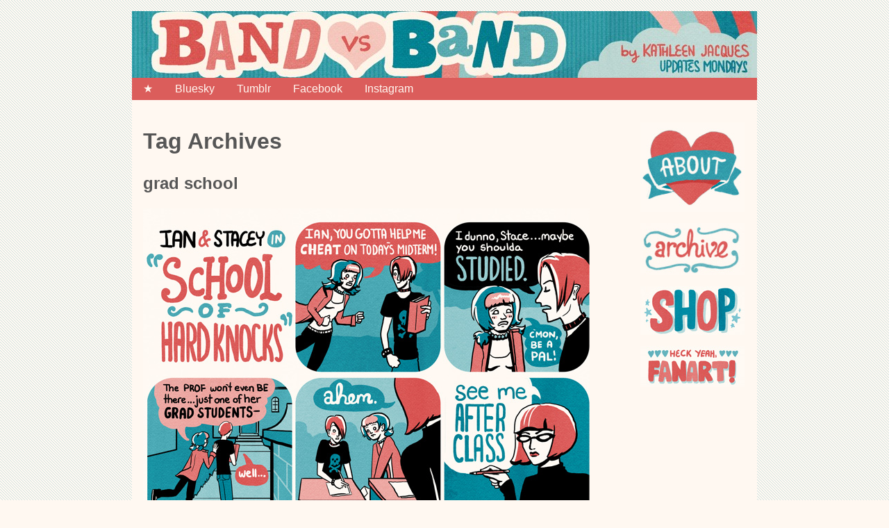

--- FILE ---
content_type: text/html; charset=UTF-8
request_url: https://bvbcomix.com/tag/grad-school
body_size: 5986
content:
<!doctype html>
<html lang="en-US" class="no-js">
	<head>		<meta charset="UTF-8">
		<meta name="description" content="">
		<meta name="viewport" content="width=device-width,initial-scale=1,minimum-scale=1">
		<title>grad school | Band Vs Band Comix | by Kathleen Jacques</title>
		<link rel="pingback" href="https://bvbcomix.com/xmlrpc.php">
		<meta name='robots' content='max-image-preview:large' />
	<style>img:is([sizes="auto" i], [sizes^="auto," i]) { contain-intrinsic-size: 3000px 1500px }</style>
	<link rel="alternate" type="application/rss+xml" title="Band Vs Band Comix | by Kathleen Jacques &raquo; Feed" href="https://bvbcomix.com/feed" />
<link rel="alternate" type="application/rss+xml" title="Band Vs Band Comix | by Kathleen Jacques &raquo; Comments Feed" href="https://bvbcomix.com/comments/feed" />
<link rel="alternate" type="application/rss+xml" title="Band Vs Band Comix | by Kathleen Jacques &raquo; grad school Tag Feed" href="https://bvbcomix.com/tag/grad-school/feed" />
<script type="text/javascript">
/* <![CDATA[ */
window._wpemojiSettings = {"baseUrl":"https:\/\/s.w.org\/images\/core\/emoji\/16.0.1\/72x72\/","ext":".png","svgUrl":"https:\/\/s.w.org\/images\/core\/emoji\/16.0.1\/svg\/","svgExt":".svg","source":{"concatemoji":"https:\/\/bvbcomix.com\/wp-includes\/js\/wp-emoji-release.min.js?ver=6.8.3"}};
/*! This file is auto-generated */
!function(s,n){var o,i,e;function c(e){try{var t={supportTests:e,timestamp:(new Date).valueOf()};sessionStorage.setItem(o,JSON.stringify(t))}catch(e){}}function p(e,t,n){e.clearRect(0,0,e.canvas.width,e.canvas.height),e.fillText(t,0,0);var t=new Uint32Array(e.getImageData(0,0,e.canvas.width,e.canvas.height).data),a=(e.clearRect(0,0,e.canvas.width,e.canvas.height),e.fillText(n,0,0),new Uint32Array(e.getImageData(0,0,e.canvas.width,e.canvas.height).data));return t.every(function(e,t){return e===a[t]})}function u(e,t){e.clearRect(0,0,e.canvas.width,e.canvas.height),e.fillText(t,0,0);for(var n=e.getImageData(16,16,1,1),a=0;a<n.data.length;a++)if(0!==n.data[a])return!1;return!0}function f(e,t,n,a){switch(t){case"flag":return n(e,"\ud83c\udff3\ufe0f\u200d\u26a7\ufe0f","\ud83c\udff3\ufe0f\u200b\u26a7\ufe0f")?!1:!n(e,"\ud83c\udde8\ud83c\uddf6","\ud83c\udde8\u200b\ud83c\uddf6")&&!n(e,"\ud83c\udff4\udb40\udc67\udb40\udc62\udb40\udc65\udb40\udc6e\udb40\udc67\udb40\udc7f","\ud83c\udff4\u200b\udb40\udc67\u200b\udb40\udc62\u200b\udb40\udc65\u200b\udb40\udc6e\u200b\udb40\udc67\u200b\udb40\udc7f");case"emoji":return!a(e,"\ud83e\udedf")}return!1}function g(e,t,n,a){var r="undefined"!=typeof WorkerGlobalScope&&self instanceof WorkerGlobalScope?new OffscreenCanvas(300,150):s.createElement("canvas"),o=r.getContext("2d",{willReadFrequently:!0}),i=(o.textBaseline="top",o.font="600 32px Arial",{});return e.forEach(function(e){i[e]=t(o,e,n,a)}),i}function t(e){var t=s.createElement("script");t.src=e,t.defer=!0,s.head.appendChild(t)}"undefined"!=typeof Promise&&(o="wpEmojiSettingsSupports",i=["flag","emoji"],n.supports={everything:!0,everythingExceptFlag:!0},e=new Promise(function(e){s.addEventListener("DOMContentLoaded",e,{once:!0})}),new Promise(function(t){var n=function(){try{var e=JSON.parse(sessionStorage.getItem(o));if("object"==typeof e&&"number"==typeof e.timestamp&&(new Date).valueOf()<e.timestamp+604800&&"object"==typeof e.supportTests)return e.supportTests}catch(e){}return null}();if(!n){if("undefined"!=typeof Worker&&"undefined"!=typeof OffscreenCanvas&&"undefined"!=typeof URL&&URL.createObjectURL&&"undefined"!=typeof Blob)try{var e="postMessage("+g.toString()+"("+[JSON.stringify(i),f.toString(),p.toString(),u.toString()].join(",")+"));",a=new Blob([e],{type:"text/javascript"}),r=new Worker(URL.createObjectURL(a),{name:"wpTestEmojiSupports"});return void(r.onmessage=function(e){c(n=e.data),r.terminate(),t(n)})}catch(e){}c(n=g(i,f,p,u))}t(n)}).then(function(e){for(var t in e)n.supports[t]=e[t],n.supports.everything=n.supports.everything&&n.supports[t],"flag"!==t&&(n.supports.everythingExceptFlag=n.supports.everythingExceptFlag&&n.supports[t]);n.supports.everythingExceptFlag=n.supports.everythingExceptFlag&&!n.supports.flag,n.DOMReady=!1,n.readyCallback=function(){n.DOMReady=!0}}).then(function(){return e}).then(function(){var e;n.supports.everything||(n.readyCallback(),(e=n.source||{}).concatemoji?t(e.concatemoji):e.wpemoji&&e.twemoji&&(t(e.twemoji),t(e.wpemoji)))}))}((window,document),window._wpemojiSettings);
/* ]]> */
</script>
<style id='wp-emoji-styles-inline-css' type='text/css'>

	img.wp-smiley, img.emoji {
		display: inline !important;
		border: none !important;
		box-shadow: none !important;
		height: 1em !important;
		width: 1em !important;
		margin: 0 0.07em !important;
		vertical-align: -0.1em !important;
		background: none !important;
		padding: 0 !important;
	}
</style>
<link rel='stylesheet' id='wp-block-library-css' href='https://bvbcomix.com/wp-includes/css/dist/block-library/style.min.css?ver=6.8.3' type='text/css' media='all' />
<style id='classic-theme-styles-inline-css' type='text/css'>
/*! This file is auto-generated */
.wp-block-button__link{color:#fff;background-color:#32373c;border-radius:9999px;box-shadow:none;text-decoration:none;padding:calc(.667em + 2px) calc(1.333em + 2px);font-size:1.125em}.wp-block-file__button{background:#32373c;color:#fff;text-decoration:none}
</style>
<style id='global-styles-inline-css' type='text/css'>
:root{--wp--preset--aspect-ratio--square: 1;--wp--preset--aspect-ratio--4-3: 4/3;--wp--preset--aspect-ratio--3-4: 3/4;--wp--preset--aspect-ratio--3-2: 3/2;--wp--preset--aspect-ratio--2-3: 2/3;--wp--preset--aspect-ratio--16-9: 16/9;--wp--preset--aspect-ratio--9-16: 9/16;--wp--preset--color--black: #000000;--wp--preset--color--cyan-bluish-gray: #abb8c3;--wp--preset--color--white: #ffffff;--wp--preset--color--pale-pink: #f78da7;--wp--preset--color--vivid-red: #cf2e2e;--wp--preset--color--luminous-vivid-orange: #ff6900;--wp--preset--color--luminous-vivid-amber: #fcb900;--wp--preset--color--light-green-cyan: #7bdcb5;--wp--preset--color--vivid-green-cyan: #00d084;--wp--preset--color--pale-cyan-blue: #8ed1fc;--wp--preset--color--vivid-cyan-blue: #0693e3;--wp--preset--color--vivid-purple: #9b51e0;--wp--preset--gradient--vivid-cyan-blue-to-vivid-purple: linear-gradient(135deg,rgba(6,147,227,1) 0%,rgb(155,81,224) 100%);--wp--preset--gradient--light-green-cyan-to-vivid-green-cyan: linear-gradient(135deg,rgb(122,220,180) 0%,rgb(0,208,130) 100%);--wp--preset--gradient--luminous-vivid-amber-to-luminous-vivid-orange: linear-gradient(135deg,rgba(252,185,0,1) 0%,rgba(255,105,0,1) 100%);--wp--preset--gradient--luminous-vivid-orange-to-vivid-red: linear-gradient(135deg,rgba(255,105,0,1) 0%,rgb(207,46,46) 100%);--wp--preset--gradient--very-light-gray-to-cyan-bluish-gray: linear-gradient(135deg,rgb(238,238,238) 0%,rgb(169,184,195) 100%);--wp--preset--gradient--cool-to-warm-spectrum: linear-gradient(135deg,rgb(74,234,220) 0%,rgb(151,120,209) 20%,rgb(207,42,186) 40%,rgb(238,44,130) 60%,rgb(251,105,98) 80%,rgb(254,248,76) 100%);--wp--preset--gradient--blush-light-purple: linear-gradient(135deg,rgb(255,206,236) 0%,rgb(152,150,240) 100%);--wp--preset--gradient--blush-bordeaux: linear-gradient(135deg,rgb(254,205,165) 0%,rgb(254,45,45) 50%,rgb(107,0,62) 100%);--wp--preset--gradient--luminous-dusk: linear-gradient(135deg,rgb(255,203,112) 0%,rgb(199,81,192) 50%,rgb(65,88,208) 100%);--wp--preset--gradient--pale-ocean: linear-gradient(135deg,rgb(255,245,203) 0%,rgb(182,227,212) 50%,rgb(51,167,181) 100%);--wp--preset--gradient--electric-grass: linear-gradient(135deg,rgb(202,248,128) 0%,rgb(113,206,126) 100%);--wp--preset--gradient--midnight: linear-gradient(135deg,rgb(2,3,129) 0%,rgb(40,116,252) 100%);--wp--preset--font-size--small: 13px;--wp--preset--font-size--medium: 20px;--wp--preset--font-size--large: 36px;--wp--preset--font-size--x-large: 42px;--wp--preset--spacing--20: 0.44rem;--wp--preset--spacing--30: 0.67rem;--wp--preset--spacing--40: 1rem;--wp--preset--spacing--50: 1.5rem;--wp--preset--spacing--60: 2.25rem;--wp--preset--spacing--70: 3.38rem;--wp--preset--spacing--80: 5.06rem;--wp--preset--shadow--natural: 6px 6px 9px rgba(0, 0, 0, 0.2);--wp--preset--shadow--deep: 12px 12px 50px rgba(0, 0, 0, 0.4);--wp--preset--shadow--sharp: 6px 6px 0px rgba(0, 0, 0, 0.2);--wp--preset--shadow--outlined: 6px 6px 0px -3px rgba(255, 255, 255, 1), 6px 6px rgba(0, 0, 0, 1);--wp--preset--shadow--crisp: 6px 6px 0px rgba(0, 0, 0, 1);}:where(.is-layout-flex){gap: 0.5em;}:where(.is-layout-grid){gap: 0.5em;}body .is-layout-flex{display: flex;}.is-layout-flex{flex-wrap: wrap;align-items: center;}.is-layout-flex > :is(*, div){margin: 0;}body .is-layout-grid{display: grid;}.is-layout-grid > :is(*, div){margin: 0;}:where(.wp-block-columns.is-layout-flex){gap: 2em;}:where(.wp-block-columns.is-layout-grid){gap: 2em;}:where(.wp-block-post-template.is-layout-flex){gap: 1.25em;}:where(.wp-block-post-template.is-layout-grid){gap: 1.25em;}.has-black-color{color: var(--wp--preset--color--black) !important;}.has-cyan-bluish-gray-color{color: var(--wp--preset--color--cyan-bluish-gray) !important;}.has-white-color{color: var(--wp--preset--color--white) !important;}.has-pale-pink-color{color: var(--wp--preset--color--pale-pink) !important;}.has-vivid-red-color{color: var(--wp--preset--color--vivid-red) !important;}.has-luminous-vivid-orange-color{color: var(--wp--preset--color--luminous-vivid-orange) !important;}.has-luminous-vivid-amber-color{color: var(--wp--preset--color--luminous-vivid-amber) !important;}.has-light-green-cyan-color{color: var(--wp--preset--color--light-green-cyan) !important;}.has-vivid-green-cyan-color{color: var(--wp--preset--color--vivid-green-cyan) !important;}.has-pale-cyan-blue-color{color: var(--wp--preset--color--pale-cyan-blue) !important;}.has-vivid-cyan-blue-color{color: var(--wp--preset--color--vivid-cyan-blue) !important;}.has-vivid-purple-color{color: var(--wp--preset--color--vivid-purple) !important;}.has-black-background-color{background-color: var(--wp--preset--color--black) !important;}.has-cyan-bluish-gray-background-color{background-color: var(--wp--preset--color--cyan-bluish-gray) !important;}.has-white-background-color{background-color: var(--wp--preset--color--white) !important;}.has-pale-pink-background-color{background-color: var(--wp--preset--color--pale-pink) !important;}.has-vivid-red-background-color{background-color: var(--wp--preset--color--vivid-red) !important;}.has-luminous-vivid-orange-background-color{background-color: var(--wp--preset--color--luminous-vivid-orange) !important;}.has-luminous-vivid-amber-background-color{background-color: var(--wp--preset--color--luminous-vivid-amber) !important;}.has-light-green-cyan-background-color{background-color: var(--wp--preset--color--light-green-cyan) !important;}.has-vivid-green-cyan-background-color{background-color: var(--wp--preset--color--vivid-green-cyan) !important;}.has-pale-cyan-blue-background-color{background-color: var(--wp--preset--color--pale-cyan-blue) !important;}.has-vivid-cyan-blue-background-color{background-color: var(--wp--preset--color--vivid-cyan-blue) !important;}.has-vivid-purple-background-color{background-color: var(--wp--preset--color--vivid-purple) !important;}.has-black-border-color{border-color: var(--wp--preset--color--black) !important;}.has-cyan-bluish-gray-border-color{border-color: var(--wp--preset--color--cyan-bluish-gray) !important;}.has-white-border-color{border-color: var(--wp--preset--color--white) !important;}.has-pale-pink-border-color{border-color: var(--wp--preset--color--pale-pink) !important;}.has-vivid-red-border-color{border-color: var(--wp--preset--color--vivid-red) !important;}.has-luminous-vivid-orange-border-color{border-color: var(--wp--preset--color--luminous-vivid-orange) !important;}.has-luminous-vivid-amber-border-color{border-color: var(--wp--preset--color--luminous-vivid-amber) !important;}.has-light-green-cyan-border-color{border-color: var(--wp--preset--color--light-green-cyan) !important;}.has-vivid-green-cyan-border-color{border-color: var(--wp--preset--color--vivid-green-cyan) !important;}.has-pale-cyan-blue-border-color{border-color: var(--wp--preset--color--pale-cyan-blue) !important;}.has-vivid-cyan-blue-border-color{border-color: var(--wp--preset--color--vivid-cyan-blue) !important;}.has-vivid-purple-border-color{border-color: var(--wp--preset--color--vivid-purple) !important;}.has-vivid-cyan-blue-to-vivid-purple-gradient-background{background: var(--wp--preset--gradient--vivid-cyan-blue-to-vivid-purple) !important;}.has-light-green-cyan-to-vivid-green-cyan-gradient-background{background: var(--wp--preset--gradient--light-green-cyan-to-vivid-green-cyan) !important;}.has-luminous-vivid-amber-to-luminous-vivid-orange-gradient-background{background: var(--wp--preset--gradient--luminous-vivid-amber-to-luminous-vivid-orange) !important;}.has-luminous-vivid-orange-to-vivid-red-gradient-background{background: var(--wp--preset--gradient--luminous-vivid-orange-to-vivid-red) !important;}.has-very-light-gray-to-cyan-bluish-gray-gradient-background{background: var(--wp--preset--gradient--very-light-gray-to-cyan-bluish-gray) !important;}.has-cool-to-warm-spectrum-gradient-background{background: var(--wp--preset--gradient--cool-to-warm-spectrum) !important;}.has-blush-light-purple-gradient-background{background: var(--wp--preset--gradient--blush-light-purple) !important;}.has-blush-bordeaux-gradient-background{background: var(--wp--preset--gradient--blush-bordeaux) !important;}.has-luminous-dusk-gradient-background{background: var(--wp--preset--gradient--luminous-dusk) !important;}.has-pale-ocean-gradient-background{background: var(--wp--preset--gradient--pale-ocean) !important;}.has-electric-grass-gradient-background{background: var(--wp--preset--gradient--electric-grass) !important;}.has-midnight-gradient-background{background: var(--wp--preset--gradient--midnight) !important;}.has-small-font-size{font-size: var(--wp--preset--font-size--small) !important;}.has-medium-font-size{font-size: var(--wp--preset--font-size--medium) !important;}.has-large-font-size{font-size: var(--wp--preset--font-size--large) !important;}.has-x-large-font-size{font-size: var(--wp--preset--font-size--x-large) !important;}
:where(.wp-block-post-template.is-layout-flex){gap: 1.25em;}:where(.wp-block-post-template.is-layout-grid){gap: 1.25em;}
:where(.wp-block-columns.is-layout-flex){gap: 2em;}:where(.wp-block-columns.is-layout-grid){gap: 2em;}
:root :where(.wp-block-pullquote){font-size: 1.5em;line-height: 1.6;}
</style>
<link rel='stylesheet' id='inkblot-theme-css' href='https://bvbcomix.com/?inkblot_styles&#038;ver=6.8.3' type='text/css' media='all' />
<script type="text/javascript" src="https://bvbcomix.com/wp-includes/js/jquery/jquery.min.js?ver=3.7.1" id="jquery-core-js"></script>
<script type="text/javascript" src="https://bvbcomix.com/wp-includes/js/jquery/jquery-migrate.min.js?ver=3.4.1" id="jquery-migrate-js"></script>
<link rel="https://api.w.org/" href="https://bvbcomix.com/wp-json/" /><link rel="alternate" title="JSON" type="application/json" href="https://bvbcomix.com/wp-json/wp/v2/tags/34" /><link rel="EditURI" type="application/rsd+xml" title="RSD" href="https://bvbcomix.com/xmlrpc.php?rsd" />
<meta name="generator" content="WordPress 6.8.3" />
</head>
	<body id="document" class="archive tag tag-grad-school tag-34 custom-background wp-theme-inkblot two-column-left">
		<div id="document-header" role="complementary" class="widgets"></div><!-- #document-header -->
		<div id="page">
			<div id="page-header" role="complementary" class="widgets"></div><!-- #page-header -->
			<header id="header" role="banner">
				<hgroup>
					<h1><a href="https://bvbcomix.com" rel="home">Band Vs Band Comix | by Kathleen Jacques</a></h1>
					<h2></h2>
				</hgroup>
									<a href="https://bvbcomix.com" rel="home"><img src="https://bvbcomix.com/wp-content/uploads/2014/09/cropped-bvb_header_new.jpg" width="900" height="96" alt=""></a>
								<nav>
					<ul id="menu-top-menu" class="menu"><li id="menu-item-1535" class="menu-item menu-item-type-custom menu-item-object-custom menu-item-1535"><a href="/">★</a></li>
<li id="menu-item-2222" class="menu-item menu-item-type-custom menu-item-object-custom menu-item-2222"><a href="https://bsky.app/profile/kathmachine.bsky.social">Bluesky</a></li>
<li id="menu-item-1531" class="menu-item menu-item-type-custom menu-item-object-custom menu-item-1531"><a href="http://kathmachine.tumblr.com/">Tumblr</a></li>
<li id="menu-item-1533" class="menu-item menu-item-type-custom menu-item-object-custom menu-item-1533"><a href="http://www.facebook.com/bvbcomix">Facebook</a></li>
<li id="menu-item-2124" class="menu-item menu-item-type-custom menu-item-object-custom menu-item-2124"><a href="https://www.instagram.com/kathmachine/">Instagram</a></li>
</ul>									</nav>
			</header><!-- #header -->
			<div id="content">
				<div id="content-header" role="complementary" class="widgets"></div><!-- #content-header -->
<main role="main">
			<header class="page-header">
							<hgroup>
					<h1>Tag Archives</h1>
					<h2>grad school</h2>
				</hgroup>
					</header><!-- .page-header -->
															
<article id="post-232" class="post-232 webcomic1 type-webcomic1 status-publish hentry tag-grad-school tag-ian-stacey tag-kink webcomic-attachments-1">
			<div class="post-webcomic">
			<div class="webcomic-image">
				<a href="https://bvbcomix.com/bandvsband/ian-stacey-comix-3" rel="bookmark"><img width="650" height="713" src="https://bvbcomix.com/wp-content/uploads/2011/07/ianstacey_school.jpg" class="attachment-large size-large" alt="" decoding="async" fetchpriority="high" srcset="https://bvbcomix.com/wp-content/uploads/2011/07/ianstacey_school.jpg 650w, https://bvbcomix.com/wp-content/uploads/2011/07/ianstacey_school-273x300.jpg 273w, https://bvbcomix.com/wp-content/uploads/2011/07/ianstacey_school-131x144.jpg 131w" sizes="(max-width: 650px) 100vw, 650px" data-webcomic-parent="232" /></a>			</div><!-- .webcomic-image -->
		</div><!-- .post-webcomic -->
			<header class="post-header">
					<h1><a href="https://bvbcomix.com/bandvsband/ian-stacey-comix-3" title="Permalink to Ian &#038; Stacey Comix #3" rel="bookmark">Ian &#038; Stacey Comix #3</a></h1>
			</header><!-- .post-header -->
			<div class="post-comments-link">
			<a href="https://bvbcomix.com/bandvsband/ian-stacey-comix-3#respond">No Comments<span class="screen-reader-text"> on Ian &#038; Stacey Comix #3</span></a>		</div><!-- .post-comments-link -->
				<div class="post-content">
			<p>I was saving this for sometime when it wouldn&#8217;t be in the middle of a set of comics that are otherwise chronological, but&#8230;whatever. I feel like putting something new up today.<br />
&#8230;If Domme remembers where else she&#8217;s met these two, she&#8217;s being classy about not specifically mentioning it at school.</p>
		</div><!-- .post-content -->
		<footer class="post-footer">
		Published on <a href="https://bvbcomix.com/bandvsband/ian-stacey-comix-3" title="6:25 pm" rel="bookmark"><time datetime="2011-07-30T18:25:30-07:00">July 30, 2011</time></a> by <a href="https://bvbcomix.com/author/kathleen" rel="author">Kathleen</a><span class="post-actions"></span>	</footer><!-- .post-footer -->
</article><!-- #post-232 -->												
<article id="post-69" class="post-69 webcomic1 type-webcomic1 status-publish hentry tag-grad-school tag-the-drugs tag-the-good-crazy webcomic-attachments-1">
			<div class="post-webcomic">
			<div class="webcomic-image">
				<a href="https://bvbcomix.com/bandvsband/sourballs-vs-hallucinogens" rel="bookmark"><img width="650" height="958" src="https://bvbcomix.com/wp-content/uploads/2011/03/bandvband_17.jpg" class="attachment-large size-large" alt="" decoding="async" srcset="https://bvbcomix.com/wp-content/uploads/2011/03/bandvband_17.jpg 650w, https://bvbcomix.com/wp-content/uploads/2011/03/bandvband_17-203x300.jpg 203w, https://bvbcomix.com/wp-content/uploads/2011/03/bandvband_17-97x144.jpg 97w" sizes="(max-width: 650px) 100vw, 650px" data-webcomic-parent="69" /></a>			</div><!-- .webcomic-image -->
		</div><!-- .post-webcomic -->
			<header class="post-header">
					<h1><a href="https://bvbcomix.com/bandvsband/sourballs-vs-hallucinogens" title="Permalink to Sourballs Vs. Hallucinogens" rel="bookmark">Sourballs Vs. Hallucinogens</a></h1>
			</header><!-- .post-header -->
			<div class="post-comments-link">
			<a href="https://bvbcomix.com/bandvsband/sourballs-vs-hallucinogens#comments">2 Comments<span class="screen-reader-text"> on Sourballs Vs. Hallucinogens</span></a>		</div><!-- .post-comments-link -->
				<div class="post-content">
					</div><!-- .post-content -->
		<footer class="post-footer">
		Published on <a href="https://bvbcomix.com/bandvsband/sourballs-vs-hallucinogens" title="2:21 am" rel="bookmark"><time datetime="2011-03-08T02:21:03-08:00">March 8, 2011</time></a> by <a href="https://bvbcomix.com/author/kathleen" rel="author">Kathleen</a><span class="post-actions"></span>	</footer><!-- .post-footer -->
</article><!-- #post-69 -->								</main>


<div id="sidebar1" role="complementary" class="widgets">
	<aside id="widget_sp_image-20" class="widget widget_sp_image"><a href="https://bvbcomix.com/about-band-vs-band" target="_self" class="widget_sp_image-image-link"><img width="150" height="129" class="attachment-full aligncenter" style="max-width: 100%;" srcset="https://bvbcomix.com/wp-content/uploads/2013/05/about_heart.jpg 150w, https://bvbcomix.com/wp-content/uploads/2013/05/about_heart-144x123.jpg 144w" sizes="(max-width: 150px) 100vw, 150px" src="https://bvbcomix.com/wp-content/uploads/2013/05/about_heart.jpg" /></a></aside><aside id="widget_sp_image-21" class="widget widget_sp_image"><a href="https://bvbcomix.com/title-archive" target="_self" class="widget_sp_image-image-link"><img width="150" height="75" alt="Archive" class="attachment-full aligncenter" style="max-width: 100%;" srcset="https://bvbcomix.com/wp-content/uploads/2013/05/archive.jpg 150w, https://bvbcomix.com/wp-content/uploads/2013/05/archive-144x72.jpg 144w" sizes="(max-width: 150px) 100vw, 150px" src="https://bvbcomix.com/wp-content/uploads/2013/05/archive.jpg" /></a></aside><aside id="widget_sp_image-34" class="widget widget_sp_image"><a href="https://bvbcomix.bigcartel.com/" target="_self" class="widget_sp_image-image-link"><img width="150" height="70" alt="Shop" class="attachment-full aligncenter" style="max-width: 100%;" srcset="https://bvbcomix.com/wp-content/uploads/2019/12/SHOP.jpg 150w, https://bvbcomix.com/wp-content/uploads/2019/12/SHOP-144x67.jpg 144w" sizes="(max-width: 150px) 100vw, 150px" src="https://bvbcomix.com/wp-content/uploads/2019/12/SHOP.jpg" /></a></aside><aside id="widget_sp_image-26" class="widget widget_sp_image"><a href="https://bvbcomix.com/fanart" target="_self" class="widget_sp_image-image-link"><img width="150" height="59" class="attachment-full aligncenter" style="max-width: 100%;" srcset="https://bvbcomix.com/wp-content/uploads/2013/05/fanart.jpg 150w, https://bvbcomix.com/wp-content/uploads/2013/05/fanart-144x56.jpg 144w" sizes="(max-width: 150px) 100vw, 150px" src="https://bvbcomix.com/wp-content/uploads/2013/05/fanart.jpg" /></a></aside>	
</div><!-- #sidebar1 -->
<div id="sidebar2" role="complementary" class="widgets">
		
</div><!-- #sidebar2 -->				<div id="content-footer" role="complementary" class="widgets"></div><!-- #content-footer -->
			</div><!-- #content -->
			<footer id="footer" role="contentinfo">
				<a href="#document">&copy; 2010&ndash;2026 Band Vs Band Comix | by Kathleen Jacques</a> &bull; Powered by <a href="//wordpress.org" target="_blank">WordPress</a> with <a href="//github.com/mgsisk/inkblot" target="_blank">Inkblot</a>			</footer><!-- #contentinfo -->
			<div id="page-footer" role="complementary" class="widgets"><aside id="nav_menu-3" class="widget widget_nav_menu"><div class="menu-footer-container"><ul id="menu-footer" class="menu"><li id="menu-item-2237" class="menu-item menu-item-type-post_type menu-item-object-page menu-item-privacy-policy menu-item-2237"><a rel="privacy-policy" href="https://bvbcomix.com/privacy-policy">Privacy Policy</a></li>
</ul></div></aside></div><!-- #page-footer -->
		</div><!-- #page -->
		<div id="document-footer" role="complementary" class="widgets"></div><!-- #document-footer -->
		<script type="speculationrules">
{"prefetch":[{"source":"document","where":{"and":[{"href_matches":"\/*"},{"not":{"href_matches":["\/wp-*.php","\/wp-admin\/*","\/wp-content\/uploads\/*","\/wp-content\/*","\/wp-content\/plugins\/*","\/wp-content\/themes\/inkblot\/*","\/*\\?(.+)"]}},{"not":{"selector_matches":"a[rel~=\"nofollow\"]"}},{"not":{"selector_matches":".no-prefetch, .no-prefetch a"}}]},"eagerness":"conservative"}]}
</script>
<script type="text/javascript" src="https://bvbcomix.com/wp-content/plugins/webcomic/-/js/dropdown.js?ver=6.8.3" id="webcomic-dropdown-js"></script>
	</body><!-- #document -->
</html>